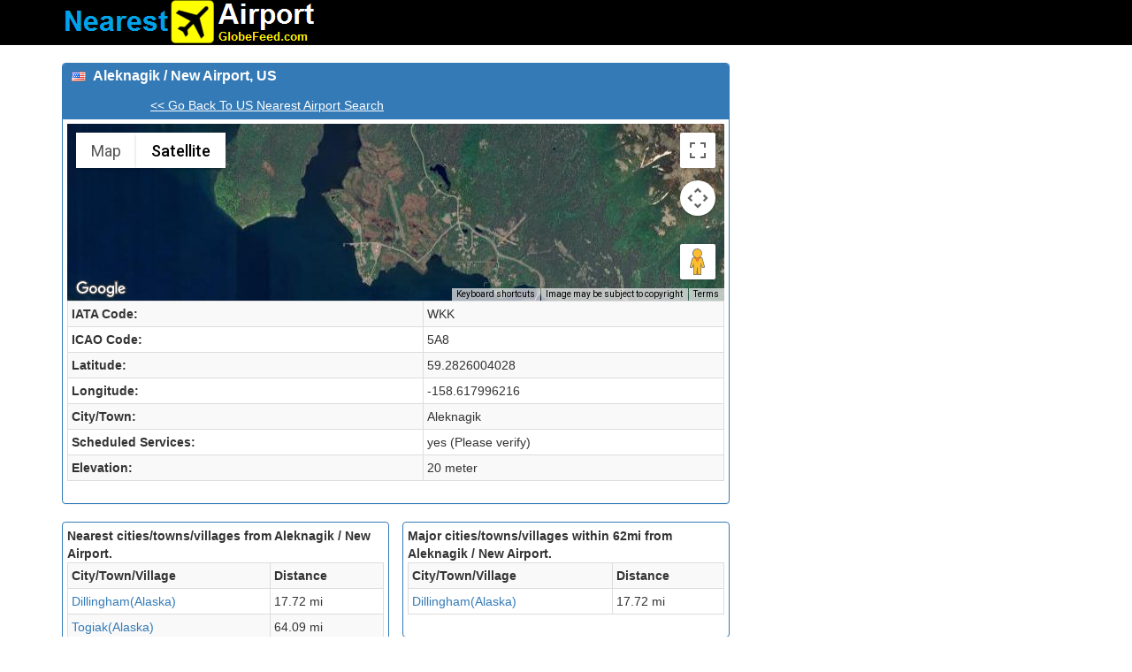

--- FILE ---
content_type: text/html; Charset=utf-8
request_url: https://airport.globefeed.com/US_Airport_Information.asp?ic=WKK
body_size: 3503
content:

<!DOCTYPE HTML>
<html lang="en">
<head>
<meta http-equiv="Content-Language" content="en" >
<meta charset="utf-8">
<link rel="P3Pv1" href="https://www.globefeed.com/w3c/p3p.xml">
<style>
    button,h3{color:inherit}.table,label{max-width:100%}html{font-family:sans-serif;-ms-text-size-adjust:100%;-webkit-text-size-adjust:100%}footer,nav{display:block}canvas{display:inline-block;vertical-align:baseline}a{background-color:transparent}a:active,a:hover{outline:0}b{font-weight:700}img{border:0;vertical-align:middle}button{font:inherit;margin:0;overflow:visible;text-transform:none;-webkit-appearance:button;cursor:pointer}button::-moz-focus-inner{border:0;padding:0}table{border-collapse:collapse;border-spacing:0}td{padding:0}@media print{*,:after,:before{background:0 0!important;color:#000!important;-webkit-box-shadow:none!important;box-shadow:none!important;text-shadow:none!important}a,a:visited{text-decoration:underline}a[href]:after{content:" (" attr(href) ")"}img,tr{page-break-inside:avoid}img{max-width:100%!important}h3,p{orphans:3;widows:3}h3{page-break-after:avoid}.navbar{display:none}.table{border-collapse:collapse!important}.table td{background-color:#fff!important}.table-bordered td{border:1px solid #ddd!important}}*,:after,:before{-webkit-box-sizing:border-box;-moz-box-sizing:border-box;box-sizing:border-box}html{font-size:10px;-webkit-tap-highlight-color:transparent}body{margin:0;font-family:"Helvetica Neue",Helvetica,Arial,sans-serif;font-size:14px;line-height:1.42857143;color:#333;background-color:#fff}button,h3{font-family:inherit}button{font-size:inherit;line-height:inherit}a{color:#337ab7;text-decoration:none}a:focus,a:hover{color:#23527c;text-decoration:underline}a:focus{outline:dotted thin;outline:-webkit-focus-ring-color auto 5px;outline-offset:-2px}.img-responsive{display:block;max-width:100%;height:auto}h3{font-weight:500;line-height:1.1;margin-top:20px;margin-bottom:10px;font-size:24px}p{margin:0 0 10px}.container{margin-right:auto;margin-left:auto;padding-left:7.5px;padding-right:7.5px}@media (min-width:768px){.container{width:735px}}@media (min-width:992px){.container{width:955px}}@media (min-width:1200px){.container{width:1155px}}.row{margin-left:-7.5px;margin-right:-7.5px}.col-md-10,.col-md-12,.col-md-2,.col-md-4,.col-md-8{position:relative;min-height:1px;padding-left:7.5px;padding-right:7.5px}@media (min-width:992px){.col-md-10,.col-md-12,.col-md-2,.col-md-4,.col-md-8{float:left}.col-md-12{width:100%}.col-md-10{width:83.33333333%}.col-md-8{width:66.66666667%}.col-md-4{width:33.33333333%}.col-md-2{width:16.66666667%}}table{background-color:transparent}.table{width:100%;margin-bottom:20px}.table>tbody>tr>td{padding:4px;line-height:1.42857143;vertical-align:top;border-top:1px solid #ddd}.table-bordered,.table-bordered>tbody>tr>td{border:1px solid #ddd}.table-striped>tbody>tr:nth-of-type(odd){background-color:#f9f9f9}label{display:inline-block;margin-bottom:5px;font-weight:700}.navbar,.panel{margin-bottom:20px}.navbar{position:relative;min-height:50px;border:1px solid transparent}.container>.navbar-header{margin-right:-7px;margin-left:-7px}.navbar-static-top{z-index:1000;border-width:0 0 1px}.navbar-brand{float:left;padding:15px 7px;font-size:18px;line-height:20px;height:50px}.navbar-brand:focus,.navbar-brand:hover{text-decoration:none}.navbar-brand>img{display:block}@media (min-width:768px){.navbar{border-radius:4px}.navbar-header{float:left}.container>.navbar-header{margin-right:0;margin-left:0}.navbar-static-top{border-radius:0}.navbar>.container .navbar-brand{margin-left:-7px}}.navbar-inverse{background-color:#222;border-color:#080808}.navbar-inverse .navbar-brand{color:#9d9d9d}.navbar-inverse .navbar-brand:focus,.navbar-inverse .navbar-brand:hover{color:#fff;background-color:transparent}.panel{background-color:#fff;border:1px solid transparent;border-radius:4px;-webkit-box-shadow:0 1px 1px rgba(0,0,0,.05);box-shadow:0 1px 1px rgba(0,0,0,.05)}.panel-body{padding:5px}.panel-heading{padding:5px 10px;border-bottom:1px solid transparent;border-top-right-radius:3px;border-top-left-radius:3px}.panel-title{margin-top:0;margin-bottom:0;font-size:16px;color:inherit}.panel-primary{border-color:#337ab7}.panel-primary>.panel-heading{color:#fff;background-color:#337ab7;border-color:#337ab7}.container:after,.container:before,.navbar-header:after,.navbar-header:before,.navbar:after,.navbar:before,.panel-body:after,.panel-body:before,.row:after,.row:before{content:" ";display:table}.container:after,.navbar-header:after,.navbar:after,.panel-body:after,.row:after{clear:both}
</style>
<link rel="canonical" href="https://airport.globefeed.com/US_Airport_Information.asp?ic=WKK">
<meta name="viewport" content="width=device-width, initial-scale=1.0, maximum-scale=1.0, minimum-scale=1.0, user-scalable=no">
<META name="description" content="Information of Aleknagik / New Airport,US, latitude, longitude, elevation, iata code, gps code and city/town.">
<META name="keywords" content="Aleknagik / New Airport,Aleknagik airport">
<TITLE>Aleknagik / New Airport,US, WKK Information</TITLE>
<script>
    function initialize() {
        var loc = { lat: 59.2826004028, lng: -158.617996216 };
        // The map, centered at Uluru
        var map = new google.maps.Map(
      document.getElementById('map_canvas'), { zoom: 13, center: loc, mapTypeId: 'satellite' });
    }
</script>
</head>

<body style="padding-bottom:10px;">
<script>
    (function (i, s, o, g, r, a, m) {
        i['GoogleAnalyticsObject'] = r; i[r] = i[r] || function () {
            (i[r].q = i[r].q || []).push(arguments)
        }, i[r].l = 1 * new Date(); a = s.createElement(o),
  m = s.getElementsByTagName(o)[0]; a.async = 1; a.src = g; m.parentNode.insertBefore(a, m)
    })(window, document, 'script', '//www.google-analytics.com/analytics.js', 'ga');

    ga('create', 'UA-350192-1', 'auto');
    ga('send', 'pageview');

</script>
  <nav class="navbar navbar-inverse navbar-static-top" style="background-color:#000000;" role="navigation">
  <div class="container">
    <div class="navbar-header">
   <a class="navbar-brand" style="padding-top:0px;padding-bottom:0px;" href="https://airport.globefeed.com/Country_Nearest_Airport.asp"><img class="img-responsive" src="/img/logo.png" alt="Nearest Airport Search" title="Search Nearest Airport"></a>
   </div>
  </div>
</nav>
<div class="container">
<div class="row">
     <div class="col-md-8">
  

<div class="row">
<div class="col-md-12">
<div class="panel panel-primary">
          <div class="panel-heading">
          
          <h3 class="panel-title" style="padding-bottom:10px;"><img src="/img/flags/US.png" style="vertical-align:middle" />&nbsp;
          <b>
          Aleknagik / New Airport, US
          </b>
          </h3>
            <iframe src="https://www.facebook.com/plugins/like.php?href=https://airport.globefeed.com/US_Airport_Information.asp?ic=WKK&layout=button_count"
                scrolling="no" frameborder="0" allowTransparency="true"
                style="border:none; width:85px; height:20px; color:White;"></iframe>
            <g:plusone href="https://airport.globefeed.com/US_Airport_Information.asp?ic=WKK" size="medium"></g:plusone>
            
            <a style="color:white;text-decoration:underline;" href="US_Nearest_Airport.asp">&lt;&lt; Go Back To US Nearest Airport Search</a>
            
</div>
<div class="panel-body" >

<div style="height:200px;" id="map_canvas"></div>

<table class="table table-bordered table-striped">
<tr><td><b>IATA Code:</b></td><td> WKK</td></tr>
<tr><td><b>ICAO Code:</b></td><td> 5A8</td></tr>
<tr><td><b>Latitude:</b></td><td> 59.2826004028</td></tr>
<tr><td><b>Longitude:</b></td><td> -158.617996216</td></tr>
<tr><td><b>City/Town:</b></td><td> Aleknagik</td></tr>
<tr><td><b>Scheduled Services:</b></td><td> yes (Please verify)</td></tr>
<tr><td><b>Elevation:</b></td><td> 20 meter</td></tr>
</table>

</div>
</div>
</div>
</div>

</div>
<div class="col-md-4" style="margin-bottom:10px;">
<script async src="//pagead2.googlesyndication.com/pagead/js/adsbygoogle.js"></script>
<!-- Airport_Info_Top -->
<ins class="adsbygoogle"
     style="display:block"
     data-ad-client="ca-pub-6549306531419697"
     data-ad-slot="2648735950"
     data-ad-format="auto"></ins>
<script>
    (adsbygoogle = window.adsbygoogle || []).push({});
</script>
</div>
</div>
<div class="row">
<div class="col-md-4">
<div class="panel panel-primary">
<div class="panel-body">
<b>Nearest cities/towns/villages from Aleknagik / New Airport.</b>
<table class="table table-bordered table-striped">
<td><b>City/Town/Village</b></td><td><b>Distance</b></td><tr><td><a href="https://airport.globefeed.com/US_Nearest_Airport_Result.asp?lat=59.0397222&lng=-158.4575&place=Dillingham, Alaska, US&sr=gp" title="Airports near Dillingham, Alaska, US">Dillingham(Alaska)</a></td><td>17.72 mi</td></tr><tr><td><a href="https://airport.globefeed.com/US_Nearest_Airport_Result.asp?lat=59.0619444&lng=-160.3763889&place=Togiak, Alaska, US&sr=gp" title="Airports near Togiak, Alaska, US">Togiak(Alaska)</a></td><td>64.09 mi</td></tr><tr><td><a href="https://airport.globefeed.com/US_Nearest_Airport_Result.asp?lat=58.7283333&lng=-157.0138889&place=Naknek, Alaska, US&sr=gp" title="Airports near Naknek, Alaska, US">Naknek(Alaska)</a></td><td>68.73 mi</td></tr><tr><td><a href="https://airport.globefeed.com/US_Nearest_Airport_Result.asp?lat=59.7488889&lng=-161.9158333&place=Quinhagak, Alaska, US&sr=gp" title="Airports near Quinhagak, Alaska, US">Quinhagak(Alaska)</a></td><td>119.98 mi</td></tr><tr><td><a href="https://airport.globefeed.com/US_Nearest_Airport_Result.asp?lat=60.8122222&lng=-161.4358333&place=Kwethluk, Alaska, US&sr=gp" title="Airports near Kwethluk, Alaska, US">Kwethluk(Alaska)</a></td><td>143.56 mi</td></tr>
</table>
</div>
</div>
</div>
<div class="col-md-4">
<div class="panel panel-primary">
<div class="panel-body">
<b>Major cities/towns/villages within 62mi from Aleknagik / New Airport.</b>
<table class="table table-bordered table-striped">
<td><b>City/Town/Village</b></td><td><b>Distance</b></td><tr><td><a href="https://airport.globefeed.com/US_Nearest_Airport_Result.asp?lat=59.0397222&lng=-158.4575&place=Dillingham, Alaska, US&sr=gp" title="Airports near Dillingham, Alaska, US">Dillingham(Alaska)</a></td><td>17.72 mi</td></tr>
</table>
</div>
</div>
</div>
<div class="col-md-4" style="margin-bottom:10px;">
<script async src="//pagead2.googlesyndication.com/pagead/js/adsbygoogle.js"></script>
<!-- Airport_Info_Bottom -->
<ins class="adsbygoogle"
     style="display:block"
     data-ad-client="ca-pub-6549306531419697"
     data-ad-slot="4111643820"
     data-ad-format="auto"></ins>
<script>
    (adsbygoogle = window.adsbygoogle || []).push({});
</script>
</div>
</div>
<div class="row">
<div class="col-md-12">
<div class="panel panel-primary">
<div class="panel-body">
<b>Note</b>:<br />
All and accurate airports data may not be available.<br />
Also the distances are straight line distances (air distances) calculated using latitude and longitude of the airports.
</div>
</div>
</div>
</div>

      <footer style="text-align:center;">
        <a href="https://airport.globefeed.com/Country_Nearest_Airport.asp">Nearest Airport Search</a> | 
        <a href="https://postalcode.globefeed.com/Country_Postal_Code.asp">Postal Codes</a> | 
        <a href="https://distancecalculator.globefeed.com/Country_Distance_Calculator.asp">Distance Calculator</a> | 
        <a href="https://www.globefeed.com/termsofuse.html"> Terms of Use </a> | 
        <a href="https://www.globefeed.com/w3c/privacy.html">Privacy Policy </a> | 
        <a href="https://www.globefeed.com/contact.html">Contact</a> | 
        Some data by
        <a target="_blank" href="http://www.geonames.org">Geonames.org</a> | © 2023 GlobeFeed.com
</footer>

</div>
<script async defer src="https://maps.googleapis.com/maps/api/js?v=3.exp&libraries=geometry,places&key=AIzaSyCASDgRH0o50yv8Q_tZb5GoXnb6-JVnC7g&callback=initialize"></script>
<script async defer src="https://apis.google.com/js/platform.js" ></script>
</body>
</html>

--- FILE ---
content_type: text/html; charset=utf-8
request_url: https://accounts.google.com/o/oauth2/postmessageRelay?parent=https%3A%2F%2Fairport.globefeed.com&jsh=m%3B%2F_%2Fscs%2Fabc-static%2F_%2Fjs%2Fk%3Dgapi.lb.en.OE6tiwO4KJo.O%2Fd%3D1%2Frs%3DAHpOoo_Itz6IAL6GO-n8kgAepm47TBsg1Q%2Fm%3D__features__
body_size: 164
content:
<!DOCTYPE html><html><head><title></title><meta http-equiv="content-type" content="text/html; charset=utf-8"><meta http-equiv="X-UA-Compatible" content="IE=edge"><meta name="viewport" content="width=device-width, initial-scale=1, minimum-scale=1, maximum-scale=1, user-scalable=0"><script src='https://ssl.gstatic.com/accounts/o/2580342461-postmessagerelay.js' nonce="uGmDNqo9xWIA4DWNzLJGFg"></script></head><body><script type="text/javascript" src="https://apis.google.com/js/rpc:shindig_random.js?onload=init" nonce="uGmDNqo9xWIA4DWNzLJGFg"></script></body></html>

--- FILE ---
content_type: text/html; charset=utf-8
request_url: https://www.google.com/recaptcha/api2/aframe
body_size: 268
content:
<!DOCTYPE HTML><html><head><meta http-equiv="content-type" content="text/html; charset=UTF-8"></head><body><script nonce="yTRHjL6htTREtLGUeJISVw">/** Anti-fraud and anti-abuse applications only. See google.com/recaptcha */ try{var clients={'sodar':'https://pagead2.googlesyndication.com/pagead/sodar?'};window.addEventListener("message",function(a){try{if(a.source===window.parent){var b=JSON.parse(a.data);var c=clients[b['id']];if(c){var d=document.createElement('img');d.src=c+b['params']+'&rc='+(localStorage.getItem("rc::a")?sessionStorage.getItem("rc::b"):"");window.document.body.appendChild(d);sessionStorage.setItem("rc::e",parseInt(sessionStorage.getItem("rc::e")||0)+1);localStorage.setItem("rc::h",'1768808673883');}}}catch(b){}});window.parent.postMessage("_grecaptcha_ready", "*");}catch(b){}</script></body></html>